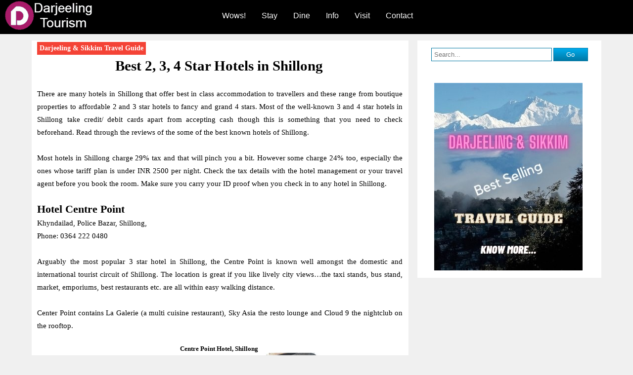

--- FILE ---
content_type: text/html
request_url: https://www.darjeeling-tourism.com/darj_0001e3.htm
body_size: 15189
content:
<!DOCTYPE html PUBLIC "-//W3C//DTD HTML 4.01 Transitional//EN"><html><head><meta http-equiv="Content-Type" content="text/html; charset=iso-8859-1"/>
<script>var __ezHttpConsent={setByCat:function(src,tagType,attributes,category,force,customSetScriptFn=null){var setScript=function(){if(force||window.ezTcfConsent[category]){if(typeof customSetScriptFn==='function'){customSetScriptFn();}else{var scriptElement=document.createElement(tagType);scriptElement.src=src;attributes.forEach(function(attr){for(var key in attr){if(attr.hasOwnProperty(key)){scriptElement.setAttribute(key,attr[key]);}}});var firstScript=document.getElementsByTagName(tagType)[0];firstScript.parentNode.insertBefore(scriptElement,firstScript);}}};if(force||(window.ezTcfConsent&&window.ezTcfConsent.loaded)){setScript();}else if(typeof getEzConsentData==="function"){getEzConsentData().then(function(ezTcfConsent){if(ezTcfConsent&&ezTcfConsent.loaded){setScript();}else{console.error("cannot get ez consent data");force=true;setScript();}});}else{force=true;setScript();console.error("getEzConsentData is not a function");}},};</script>
<script>var ezTcfConsent=window.ezTcfConsent?window.ezTcfConsent:{loaded:false,store_info:false,develop_and_improve_services:false,measure_ad_performance:false,measure_content_performance:false,select_basic_ads:false,create_ad_profile:false,select_personalized_ads:false,create_content_profile:false,select_personalized_content:false,understand_audiences:false,use_limited_data_to_select_content:false,};function getEzConsentData(){return new Promise(function(resolve){document.addEventListener("ezConsentEvent",function(event){var ezTcfConsent=event.detail.ezTcfConsent;resolve(ezTcfConsent);});});}</script>
<script>if(typeof _setEzCookies!=='function'){function _setEzCookies(ezConsentData){var cookies=window.ezCookieQueue;for(var i=0;i<cookies.length;i++){var cookie=cookies[i];if(ezConsentData&&ezConsentData.loaded&&ezConsentData[cookie.tcfCategory]){document.cookie=cookie.name+"="+cookie.value;}}}}
window.ezCookieQueue=window.ezCookieQueue||[];if(typeof addEzCookies!=='function'){function addEzCookies(arr){window.ezCookieQueue=[...window.ezCookieQueue,...arr];}}
addEzCookies([{name:"ezoab_137192",value:"mod1-c; Path=/; Domain=darjeeling-tourism.com; Max-Age=7200",tcfCategory:"store_info",isEzoic:"true",},{name:"ezosuibasgeneris-1",value:"51c166d7-4e56-4e56-64fd-0ed1a32d6014; Path=/; Domain=darjeeling-tourism.com; Expires=Thu, 21 Jan 2027 12:50:32 UTC; Secure; SameSite=None",tcfCategory:"understand_audiences",isEzoic:"true",}]);if(window.ezTcfConsent&&window.ezTcfConsent.loaded){_setEzCookies(window.ezTcfConsent);}else if(typeof getEzConsentData==="function"){getEzConsentData().then(function(ezTcfConsent){if(ezTcfConsent&&ezTcfConsent.loaded){_setEzCookies(window.ezTcfConsent);}else{console.error("cannot get ez consent data");_setEzCookies(window.ezTcfConsent);}});}else{console.error("getEzConsentData is not a function");_setEzCookies(window.ezTcfConsent);}</script><script type="text/javascript" data-ezscrex='false' data-cfasync='false'>window._ezaq = Object.assign({"edge_cache_status":12,"edge_response_time":75,"url":"https://www.darjeeling-tourism.com/darj_0001e3.htm"}, typeof window._ezaq !== "undefined" ? window._ezaq : {});</script><script type="text/javascript" data-ezscrex='false' data-cfasync='false'>window._ezaq = Object.assign({"ab_test_id":"mod1-c"}, typeof window._ezaq !== "undefined" ? window._ezaq : {});window.__ez=window.__ez||{};window.__ez.tf={};</script><script type="text/javascript" data-ezscrex='false' data-cfasync='false'>window.ezDisableAds = true;</script>
<script data-ezscrex='false' data-cfasync='false' data-pagespeed-no-defer>var __ez=__ez||{};__ez.stms=Date.now();__ez.evt={};__ez.script={};__ez.ck=__ez.ck||{};__ez.template={};__ez.template.isOrig=true;__ez.queue=__ez.queue||function(){var e=0,i=0,t=[],n=!1,o=[],r=[],s=!0,a=function(e,i,n,o,r,s,a){var l=arguments.length>7&&void 0!==arguments[7]?arguments[7]:window,d=this;this.name=e,this.funcName=i,this.parameters=null===n?null:w(n)?n:[n],this.isBlock=o,this.blockedBy=r,this.deleteWhenComplete=s,this.isError=!1,this.isComplete=!1,this.isInitialized=!1,this.proceedIfError=a,this.fWindow=l,this.isTimeDelay=!1,this.process=function(){f("... func = "+e),d.isInitialized=!0,d.isComplete=!0,f("... func.apply: "+e);var i=d.funcName.split("."),n=null,o=this.fWindow||window;i.length>3||(n=3===i.length?o[i[0]][i[1]][i[2]]:2===i.length?o[i[0]][i[1]]:o[d.funcName]),null!=n&&n.apply(null,this.parameters),!0===d.deleteWhenComplete&&delete t[e],!0===d.isBlock&&(f("----- F'D: "+d.name),m())}},l=function(e,i,t,n,o,r,s){var a=arguments.length>7&&void 0!==arguments[7]?arguments[7]:window,l=this;this.name=e,this.path=i,this.async=o,this.defer=r,this.isBlock=t,this.blockedBy=n,this.isInitialized=!1,this.isError=!1,this.isComplete=!1,this.proceedIfError=s,this.fWindow=a,this.isTimeDelay=!1,this.isPath=function(e){return"/"===e[0]&&"/"!==e[1]},this.getSrc=function(e){return void 0!==window.__ezScriptHost&&this.isPath(e)&&"banger.js"!==this.name?window.__ezScriptHost+e:e},this.process=function(){l.isInitialized=!0,f("... file = "+e);var i=this.fWindow?this.fWindow.document:document,t=i.createElement("script");t.src=this.getSrc(this.path),!0===o?t.async=!0:!0===r&&(t.defer=!0),t.onerror=function(){var e={url:window.location.href,name:l.name,path:l.path,user_agent:window.navigator.userAgent};"undefined"!=typeof _ezaq&&(e.pageview_id=_ezaq.page_view_id);var i=encodeURIComponent(JSON.stringify(e)),t=new XMLHttpRequest;t.open("GET","//g.ezoic.net/ezqlog?d="+i,!0),t.send(),f("----- ERR'D: "+l.name),l.isError=!0,!0===l.isBlock&&m()},t.onreadystatechange=t.onload=function(){var e=t.readyState;f("----- F'D: "+l.name),e&&!/loaded|complete/.test(e)||(l.isComplete=!0,!0===l.isBlock&&m())},i.getElementsByTagName("head")[0].appendChild(t)}},d=function(e,i){this.name=e,this.path="",this.async=!1,this.defer=!1,this.isBlock=!1,this.blockedBy=[],this.isInitialized=!0,this.isError=!1,this.isComplete=i,this.proceedIfError=!1,this.isTimeDelay=!1,this.process=function(){}};function c(e,i,n,s,a,d,c,u,f){var m=new l(e,i,n,s,a,d,c,f);!0===u?o[e]=m:r[e]=m,t[e]=m,h(m)}function h(e){!0!==u(e)&&0!=s&&e.process()}function u(e){if(!0===e.isTimeDelay&&!1===n)return f(e.name+" blocked = TIME DELAY!"),!0;if(w(e.blockedBy))for(var i=0;i<e.blockedBy.length;i++){var o=e.blockedBy[i];if(!1===t.hasOwnProperty(o))return f(e.name+" blocked = "+o),!0;if(!0===e.proceedIfError&&!0===t[o].isError)return!1;if(!1===t[o].isComplete)return f(e.name+" blocked = "+o),!0}return!1}function f(e){var i=window.location.href,t=new RegExp("[?&]ezq=([^&#]*)","i").exec(i);"1"===(t?t[1]:null)&&console.debug(e)}function m(){++e>200||(f("let's go"),p(o),p(r))}function p(e){for(var i in e)if(!1!==e.hasOwnProperty(i)){var t=e[i];!0===t.isComplete||u(t)||!0===t.isInitialized||!0===t.isError?!0===t.isError?f(t.name+": error"):!0===t.isComplete?f(t.name+": complete already"):!0===t.isInitialized&&f(t.name+": initialized already"):t.process()}}function w(e){return"[object Array]"==Object.prototype.toString.call(e)}return window.addEventListener("load",(function(){setTimeout((function(){n=!0,f("TDELAY -----"),m()}),5e3)}),!1),{addFile:c,addFileOnce:function(e,i,n,o,r,s,a,l,d){t[e]||c(e,i,n,o,r,s,a,l,d)},addDelayFile:function(e,i){var n=new l(e,i,!1,[],!1,!1,!0);n.isTimeDelay=!0,f(e+" ...  FILE! TDELAY"),r[e]=n,t[e]=n,h(n)},addFunc:function(e,n,s,l,d,c,u,f,m,p){!0===c&&(e=e+"_"+i++);var w=new a(e,n,s,l,d,u,f,p);!0===m?o[e]=w:r[e]=w,t[e]=w,h(w)},addDelayFunc:function(e,i,n){var o=new a(e,i,n,!1,[],!0,!0);o.isTimeDelay=!0,f(e+" ...  FUNCTION! TDELAY"),r[e]=o,t[e]=o,h(o)},items:t,processAll:m,setallowLoad:function(e){s=e},markLoaded:function(e){if(e&&0!==e.length){if(e in t){var i=t[e];!0===i.isComplete?f(i.name+" "+e+": error loaded duplicate"):(i.isComplete=!0,i.isInitialized=!0)}else t[e]=new d(e,!0);f("markLoaded dummyfile: "+t[e].name)}},logWhatsBlocked:function(){for(var e in t)!1!==t.hasOwnProperty(e)&&u(t[e])}}}();__ez.evt.add=function(e,t,n){e.addEventListener?e.addEventListener(t,n,!1):e.attachEvent?e.attachEvent("on"+t,n):e["on"+t]=n()},__ez.evt.remove=function(e,t,n){e.removeEventListener?e.removeEventListener(t,n,!1):e.detachEvent?e.detachEvent("on"+t,n):delete e["on"+t]};__ez.script.add=function(e){var t=document.createElement("script");t.src=e,t.async=!0,t.type="text/javascript",document.getElementsByTagName("head")[0].appendChild(t)};__ez.dot=__ez.dot||{};__ez.queue.addFileOnce('/detroitchicago/boise.js', '/detroitchicago/boise.js?gcb=195-4&cb=5', true, [], true, false, true, false);__ez.queue.addFileOnce('/parsonsmaize/abilene.js', '/parsonsmaize/abilene.js?gcb=195-4&cb=e80eca0cdb', true, [], true, false, true, false);__ez.queue.addFileOnce('/parsonsmaize/mulvane.js', '/parsonsmaize/mulvane.js?gcb=195-4&cb=e75e48eec0', true, ['/parsonsmaize/abilene.js'], true, false, true, false);__ez.queue.addFileOnce('/detroitchicago/birmingham.js', '/detroitchicago/birmingham.js?gcb=195-4&cb=539c47377c', true, ['/parsonsmaize/abilene.js'], true, false, true, false);</script>
<script type="text/javascript">var _ez_send_requests_through_ezoic = true;</script>
<script data-ezscrex="false" type="text/javascript" data-cfasync="false">window._ezaq = Object.assign({"ad_cache_level":0,"adpicker_placement_cnt":0,"ai_placeholder_cache_level":0,"ai_placeholder_placement_cnt":-1,"author":"Raj Bhattacharya","domain":"darjeeling-tourism.com","domain_id":137192,"ezcache_level":1,"ezcache_skip_code":0,"has_bad_image":0,"has_bad_words":0,"is_sitespeed":0,"lt_cache_level":0,"response_size":42270,"response_size_orig":36420,"response_time_orig":62,"template_id":5,"url":"https://www.darjeeling-tourism.com/darj_0001e3.htm","word_count":0,"worst_bad_word_level":0}, typeof window._ezaq !== "undefined" ? window._ezaq : {});__ez.queue.markLoaded('ezaqBaseReady');</script>
<script type='text/javascript' data-ezscrex='false' data-cfasync='false'>
window.ezAnalyticsStatic = true;
window._ez_send_requests_through_ezoic = true;
function analyticsAddScript(script) {
	var ezDynamic = document.createElement('script');
	ezDynamic.type = 'text/javascript';
	ezDynamic.innerHTML = script;
	document.head.appendChild(ezDynamic);
}
function getCookiesWithPrefix() {
    var allCookies = document.cookie.split(';');
    var cookiesWithPrefix = {};

    for (var i = 0; i < allCookies.length; i++) {
        var cookie = allCookies[i].trim();

        for (var j = 0; j < arguments.length; j++) {
            var prefix = arguments[j];
            if (cookie.indexOf(prefix) === 0) {
                var cookieParts = cookie.split('=');
                var cookieName = cookieParts[0];
                var cookieValue = cookieParts.slice(1).join('=');
                cookiesWithPrefix[cookieName] = decodeURIComponent(cookieValue);
                break; // Once matched, no need to check other prefixes
            }
        }
    }

    return cookiesWithPrefix;
}
function productAnalytics() {
	var d = {"pr":[6],"omd5":"b9b192d42653f4f4fac6cc9105ef40bb","nar":"risk score"};
	d.u = _ezaq.url;
	d.p = _ezaq.page_view_id;
	d.v = _ezaq.visit_uuid;
	d.ab = _ezaq.ab_test_id;
	d.e = JSON.stringify(_ezaq);
	d.ref = document.referrer;
	d.c = getCookiesWithPrefix('active_template', 'ez', 'lp_');
	if(typeof ez_utmParams !== 'undefined') {
		d.utm = ez_utmParams;
	}

	var dataText = JSON.stringify(d);
	var xhr = new XMLHttpRequest();
	xhr.open('POST','//g.ezoic.net/ezais/analytics?cb=1', true);
	xhr.onload = function () {
		if (xhr.status!=200) {
            return;
		}

        if(document.readyState !== 'loading') {
            analyticsAddScript(xhr.response);
            return;
        }

        var eventFunc = function() {
            if(document.readyState === 'loading') {
                return;
            }
            document.removeEventListener('readystatechange', eventFunc, false);
            analyticsAddScript(xhr.response);
        };

        document.addEventListener('readystatechange', eventFunc, false);
	};
	xhr.setRequestHeader('Content-Type','text/plain');
	xhr.send(dataText);
}
__ez.queue.addFunc("productAnalytics", "productAnalytics", null, true, ['ezaqBaseReady'], false, false, false, true);
</script><base href="https://www.darjeeling-tourism.com/darj_0001e3.htm"/>
<title>Best 2, 3, 4 Star Hotels in Shillong
</title>

<link rel="canonical" href="https://www.darjeeling-tourism.com/darj_0001e3.htm"/>

<meta name="DESCRIPTION" content="Reviews of top mid range and upscale hotels in Shillong."/>

<link rel="shortcut icon" href="favicon.ico"/>

<meta name="viewport" content="width=device-width, initial-scale=1"/><meta name="title" content="Best 2, 3, 4 Star Hotels in Shillong"/>

<!-- pagiPer="483;C:\DARJEELING\Darjeeling_Tourism.aeh" -->
<!-- ver2011.26.276.328 -->
<meta name="author" content="Raj Bhattacharya"/>
<meta name="generator" content="http://visualvision.com 1SITE"/>
<link href="darj_style.css" rel="stylesheet" type="text/css"/>
<base target="_top"/>
<script type='text/javascript'>
var ezoTemplate = 'orig_site';
var ezouid = '1';
var ezoFormfactor = '1';
</script><script data-ezscrex="false" type='text/javascript'>
var soc_app_id = '0';
var did = 137192;
var ezdomain = 'darjeeling-tourism.com';
var ezoicSearchable = 1;
</script></head>
<body w3c="http://visualvision.com/w3c-validation.htm" marginheight="0" marginwidth="0" topmargin="0" leftmargin="0" rightmargin="0" bottommargin="0" text="#000000" link="#0000FF" vlink="#FF0000" bgcolor="#FFFFFF">
<base target="_top"/>
<div class="s0">
<div class="s0">
<!-- show header: Logo plus Menu -->
<div class="section_header group">
      <div class="col span_4_of_strip">
          <div class="col span_1_of_strip">
               <div align="justify" class="s4" style="margin-left: 2mm;">
<a class="s4" href="https://www.darjeeling-tourism.com/"><img src="darj_i0004b8.gif" border="0" align="middle" alt="Darjeeling Tourism Logo" width="180" height="63" title="Home Page"/></a>&#160;</div>
<div align="justify" class="s4">
&#160;</div>

          </div>
          <div class="col span_3_of_strip"><p></p>
               <div align="justify" class="s4">
<style>
  #nav_bar {
  position: relative;
  z-index : 999999;
  }
</style>

<div id="nav_bar">
<div class="dropdown">
  <button class="dropbtn">Wows!</button>
  <div class="dropdown-content">
    <a href="darj_00000e.htm">Tourist Sites</a>
    <a href="darj_00000f.htm">Local Darj Tours</a>
    <a href="darj_000089.htm">Toy Train Ride</a>
    <a href="darj_000012.htm">Shopping in Darj</a>
    <a href="darj_00006e.htm">Trekking</a>
    <a href="darj_0000f0.htm">Activities in Darj</a>
    <a href="darj_0000b6.htm">Nightlife in Darj</a>
  </div>
</div>

<div class="dropdown">
  <button class="dropbtn">Stay</button>
  <div class="dropdown-content">
    <a href="darj_000006.htm">Budget Hotels</a>
    <a href="darj_000009.htm">2 Star Hotels</a>
    <a href="darj_000008.htm">3-5 Star Hotels</a>
    <a href="darj_000091.htm">Offbeat Stays</a>
    <a href="darj_0000e1.htm">Home Stays</a>
    <a href="darj_00008b.htm">Tea Garden Stay</a>
    <a href="darj_00000a.htm">A Hotels Guide</a>
  </div>
</div>

<div class="dropdown-vanish">
  <button class="dropbtn">Dine</button>
  <div class="dropdown-content">
    <a href="darj_00000b.htm">Eating Cheap</a>
    <a href="darj_00000c.htm">Best Restaurants</a>
    <a href="darj_0000ea.htm">Local Food</a>
    <a href="darj_0000b6.htm">Bars &amp; Pubs</a>
    <a href="darj_00000d.htm">Restaurant Guide</a>
  </div>
</div>

<div class="dropdown">
  <button class="dropbtn">Info</button>
  <div class="dropdown-content">
    <a href="darj_000010.htm">Reach Darjeeling</a>
    <a href="darj_00008d.htm">Getting Around</a>
    <a href="darj_000011.htm">Darjeeling Map</a>
    <a href="darj_000119.htm">Road Routes</a>
    <a href="darj_00000c.htm">Wine &amp; Dine</a>
    <a href="darj_0000b7.htm">Weather</a>
    <a href="darj_0000e3.htm">Itineraries</a>
    <a href="darj_0000bb.htm">Darjeeling Tea</a>
    <a href="darj_0000ba.htm">Toy Train Saga</a>
    <a href="darj_0000fd.htm">About Darjeeling</a>
  </div>
</div>

<div class="dropdown">
  <button class="dropbtn">Visit</button>
  <div class="dropdown-content">
    <a href="darj_0000ff.htm">Sikkim</a>
    <a href="darj_000127.htm">Kalimpong</a>
    <a href="darj_000169.htm">Mirik</a>
    <a href="darj_00013f.htm">Kurseong</a>
    <a href="darj_000204.htm">Dooars</a>
    <a href="darj_0001d8.htm">Shillong</a>
    <a href="darj_0001a7.htm">Bhutan</a>
  </div>
</div>

<div class="dropdown">
  <button class="dropbtn">Contact</button>
  <div class="dropdown-contentlast">
    <a href="darj_000098.htm">Send Message</a>
    <a href="darj_000007.htm">Write Review</a>
    <a href="darj_0000ca.htm">Visit Forum</a>
    <a href="darj_000099.htm">About Author</a>
  </div>
</div>
</div>&#160;</div>

          </div>
      </div>
</div>

<!-- Close CMS generated divs -->
</div></div>

<!-- Set up content area -->
<div class="section_body group">
     <div class="col span_3_of_4">

<!-- Open divs to match CMS generated closing divs, use class to control line gaps before content starts -->
<div class="s6"><div class="s4"><br/><br/><br/>

<!-- Travelpayouts Script -->
<script data-noptimize="1" data-cfasync="false" data-wpfc-render="false">
  (function () {
      var script = document.createElement("script");
      script.async = 1;
      script.src = 'https://tpembars.com/NDU4MDEy.js?t=458012';
      document.head.appendChild(script);
  })();
</script><a id="whatsnew" href="https://www.darjeeling-tourism.com/darj_00019a.htm"><b>Darjeeling &amp; Sikkim Travel Guide</b></a><a class="s0" href="darj_0000a8.htm"><img src="darj_i000984.jpg" border="0" align="middle" width="107" height="27" id="img_search"/></a>&#160;</div>
<div class="s0">
&#160;</div>
&#160;</div>
<div align="center" class="s2" style="text-align: center;">
<h1>Best 2, 3, 4 Star Hotels in Shillong</h1>&#160;</div>
<div align="center" class="s2" style="text-align: center;">
&#160;</div>
<div align="justify" class="s2">
There are many hotels in Shillong that offer best in class accommodation to travellers and these range from boutique properties to affordable 2 and 3 star hotels to fancy and grand 4 stars. Most of the well-known 3 and 4 star hotels in Shillong take credit/ debit cards apart from accepting cash though this is something that you need to check beforehand. Read through the reviews of the some of the best known hotels of Shillong.&#160;</div>
<div align="justify" class="s2">
&#160;</div>
<div align="justify" class="s2">
Most hotels in Shillong charge 29% tax and that will pinch you a bit. However some charge 24% too, especially the ones whose tariff plan is under INR 2500 per night. Check the tax details with the hotel management or your travel agent before you book the room. Make sure you carry your ID proof when you check in to any hotel in Shillong.&#160;</div>
<div align="justify" class="s2">
&#160;</div>
<div align="justify" class="s2">
<h2>Hotel Centre Point </h2>&#160;</div>
<div align="justify" class="s2">
Khyndailad, Police Bazar, Shillong, &#160;</div>
<div align="justify" class="s2">
Phone: 0364 222 0480&#160;</div>
<div align="justify" class="s2">
&#160;</div>
<div align="justify" class="s2">
Arguably the most popular 3 star hotel in Shillong, the Centre Point is known well amongst the domestic and international tourist circuit of Shillong. The location is great if you like lively city views…the taxi stands, bus stand, market, emporiums, best restaurants etc. are all within easy walking distance.&#160;</div>
<div align="justify" class="s2">
&#160;</div>
<div align="justify" class="s2">
Center Point contains La Galerie (a multi cuisine restaurant), Sky Asia the resto lounge and Cloud 9 the nightclub on the rooftop.&#160;</div>
<div align="justify" class="s2">
&#160;</div>
<div align="center" class="s7">
<b>Centre Point Hotel, Shillong&#160;</b></div>
<div align="center" class="s7">
<img src="darj_i00064f.jpg" border="0" align="middle" width="430" height="323"/>&#160;</div>
<div align="justify" class="s2">
&#160;</div>
<div align="justify" class="s2">
If you are not a disco addict, avoid staying on the 3rd and 4th floors…the Cloud 9 is very popular and thumping music comes in to these floors till well past midnight. The breakfast is complimentary with a nice spread. Food is in general good and there are multiple cuisine options though the prices seem a little steep. The room décor and facilities are very nice and warm bamboo toned furnishings along with the lovely views from each room make this is a good accommodation option.&#160;</div>
<div align="justify" class="s2">
 &#160;</div>
<div align="center" class="s7">
<b>Room in Center Point&#160;</b></div>
<div align="center" class="s7">
<img src="darj_i00064b.jpeg" border="0" align="middle" width="430" height="287"/>&#160;</div>
<div align="center" class="s7">
<font style="font-size:9pt;">Photo: Center Point Hotel website&#160;</font></div>
<div align="justify" class="s2">
&#160;</div>
<div align="justify" class="s2">
Service is prompt and mostly efficient. There are 31 rooms divided into two wings in Center Point. There are two wings in the hotel; Classic Wing and Club Wing and each have three categories of rooms; Deluxe, Executive and Special.&#160;</div>
<div align="justify" class="s2">
&#160;</div>
<div align="justify" class="s2">
The classic deluxe tariff is 5000 INR per night while classic executive is 5500 INR per night and the classic special is 9000 INR per night. The club deluxe tariff is 5700 INR per night while club executive is 6200 INR per night and the club special is 10,000 INR per night;&#160;</div>
<div align="justify" class="s2">
&#160;</div>
<div align="justify" class="s2">
<h2>Ri Kynjai</h2>&#160;</div>
<div align="justify" class="s2">
U.C.C Road Ri Bhoi | Uminiuh Khawn (Umiam, Ri Bhoi District, Barapani), Shillong&#160;</div>
<div align="justify" class="s2">
Phone: 098624 20300&#160;</div>
<div align="justify" class="s2">
&#160;</div>
<div align="justify" class="s2">
Serenity by the Lake as the Ri Kynjai is better known as, is targeted towards travellers who are looking for retreat style ethnic accommodation. There are stylishly rural cottages supported on wooden stilts, ethnic Khasi spa and a spread of local delicacies.&#160;</div>
<div align="justify" class="s2">
&#160;</div>
<div align="justify" class="s2">
The cottages in the 45 acre property have upturned boat roofs that are good for withstanding the heavy rainfall that this area sees. The drive to the resort is quite scenic... majestic pine woods, green paddy fields, tea gardens and vegetable plantations will greet you.&#160;</div>
<div align="justify" class="s2">
 &#160;</div>
<div align="center" class="s7">
Ri Kynjai Cottage&#160;</div>
<div align="center" class="s7">
<img src="darj_i00064c.jpeg" border="0" align="middle" width="430" height="287"/>&#160;</div>
<div align="center" class="s7">
<font style="font-size:9pt;">Photo: Ri Kynjai Official Website&#160;</font></div>
<div align="justify" class="s2">
&#160;</div>
<div align="justify" class="s2">
The rooms are unusually beautiful with framed ceilings, red pine wood walls and fireplace. There is a loft, separate living and sleeping space and a balcony. There is a well-known restaurant Sao Aiom that serves Continental and Indian cuisines inside the property. The In House Spa offers interesting Khasi element infused spa treatments.&#160;</div>
<div align="justify" class="s2">
&#160;</div>
<div align="justify" class="s2">
The supreme rooms are priced at 8,500 INR per night while superior rooms are priced at 9500 INR while the exquisite cottages are priced at 13,500 INR per night.&#160;</div>
<div align="justify" class="s2">
&#160;</div>
<div align="justify" class="s2">
Its 40 minutes away from Shillong and overlooking Umiam Lake. Consider staying here if you are genuinely interested in an indigenous boutique experience and are prepared to forego some modern amenities.&#160;</div>
<div align="justify" class="s2">
&#160;</div>
<div align="justify" class="s2">
<h2>Royal Heritage-Tripura Castle</h2>&#160;</div>
<div align="justify" class="s2">
Tripura Castle Road | Cleve Colony, Shillong&#160;</div>
<div align="justify" class="s2">
Phone: 0364 250 1111&#160;</div>
<div align="justify" class="s2">
&#160;</div>
<div align="justify" class="s2">
The Royal Heritage Tripura Castle is situated in the comfortable enclosure of the Cleve Colony. The current scion of the Royal Tripura Manekya dynasty bloodline stays in the main castle and the annexure building has been remodeled into several rooms that are open to travelers who want to experience the royal way of life.&#160;</div>
<div align="justify" class="s2">
&#160;</div>
<div align="justify" class="s2">
Facilities include adequate car parking, dedicated room service and valet service, a 30 seater rather regal conference hall (looks more apt for a wedding or a social function) and the grand Manekya Hall.&#160;</div>
<div align="justify" class="s2">
&#160;</div>
<div align="justify" class="s2">
Café Shillong Heritage... one of Shillong’s premier boutique cafes is also a part of the hotel. The Rice Court is the in-house gourmet restaurant that offers Chinese and Khasi food.&#160;</div>
<div align="justify" class="s2">
&#160;</div>
<div align="justify" class="s2">
Four kinds of rooms are available in the Heritage Tripura Castle; Deluxe, Supreme, Superior and the exclusive Maharajah suite.&#160;</div>
<div align="justify" class="s2">
&#160;</div>
<div align="justify" class="s2">
The rates are 5000 INR for Deluxe double occupancy, 6500 INR for Supreme Double occupancy, 8000 INR for Superior Double occupancy and 10,000 INR for the lavish Maharajah suite.&#160;</div>
<div align="justify" class="s2">
&#160;</div>
<div align="justify" class="s2">
<h2>Pinewood Hotel</h2>&#160;</div>
<div align="justify" class="s2">
Rita Road | European Ward,&#160;</div>
<div align="justify" class="s2">
Phone: 0364 222 3116&#160;</div>
<div align="justify" class="s2">
&#160;</div>
<div align="justify" class="s2">
The Pinewood Hotel is an undertaking of the MTDC (Meghalaya Tourism Department) and it extends over more than 8 acres of landscaped land. The Hotel is about 2 km away from the City Bus Depot.&#160;</div>
<div align="justify" class="s2">
&#160;</div>
<div align="justify" class="s2">
There is 1 presidential cottage with ultra luxury facilities (tariff 10,000 INR per night), 9 pretty impressive presidential rooms (8400 INR per night), and 5 deluxe rooms (7600 INR per night) along with 25 executive rooms (3100 INR to 5800 INR per night).&#160;</div>
<div align="justify" class="s2">
&#160;</div>
<div align="justify" class="s2">
Almost all rooms are fully panelled with Burma Teak Wood, plush carpets and an actual fireplace. Common facilities include Colour TV, attached baths with plentiful supply of cold and hot water, telephone, salon, doctor on call and round the clock room service.&#160;</div>
<div align="justify" class="s2">
&#160;</div>
<div align="justify" class="s2">
The Pinewood Hotel offers a 2400 sq. feet Banquet Hall which opens to a maintained green lawn and a 30 seater Board room too. Apart from this, there is an in house cyber café, gym and Billiards room.&#160;</div>
<div align="justify" class="s2">
&#160;</div>
<div align="justify" class="s2">
The in house restaurant serves a mix of Chinese, Indian and continental food. There is a well-appointed Coffee shop and a good bar lounge “Cellar” that has a decent selection of liquors and international alcohol brands.&#160;</div>
<div align="justify" class="s2">
&#160;</div>
<div align="justify" class="s2">
The Raj Bhavan and Wards Lake are nearby so one can easily enjoy walks to these places. The service, cuisine and living ambience have an old world British Charm that’s appealing. If the idea of staying in a hotel that’s more than a 100 year old appeals to you, go for it... though the service is a bit slow.&#160;</div>
<div align="justify" class="s2">
<div align="center" class="s6" style="text-align: center;">
&#160;</div>
&#160;</div>
<div align="justify" class="s2">
<h2>Hotel Alpine Continental </h2>&#160;</div>
<div align="justify" class="s2">
Thana Road, Police Bazar&#160;</div>
<div align="justify" class="s2">
Phone: 0364 222 0991&#160;</div>
<div align="justify" class="s2">
&#160;</div>
<div align="justify" class="s2">
The location is quite good if one wants to stay in the heart of the city... the actual property is on an uphill road and quite close to Police Bazaar area... It&#39;s best located with Google Maps.&#160;</div>
<div align="justify" class="s2">
&#160;</div>
<div align="justify" class="s2">
There is ample parking space. The hotel offers free Wi Fi but there is some problem with the routers at times. The rooms are quite spacious and the amenities are good... staff working in the reception are quite helpful. The amenities are similar to any standard 3 star hotel in a metro city.&#160;</div>
<div align="justify" class="s2">
&#160;</div>
<div align="justify" class="s2">
Most rooms have been refurnished and repainted recently so you will probably like them... washrooms look nice too. The lounge, reception and elevator area are not quite impressive and conveys a mixed impression. The hotel accepts cards which is an advantage.&#160;</div>
<div align="justify" class="s2">
&#160;</div>
<div align="justify" class="s2">
Food served is just about okay (shillongs best restaurants are just a walk away) though the breakfast buffet spread is good.&#160;</div>
<div align="justify" class="s2">
&#160;</div>
<div align="justify" class="s2">
There are 4 kinds of rooms; standard rooms (don’t have view and tariff is 4400 INR per night), Executive Rooms (5100 INR per night), Boutique Room (5700 INR per night) and Executive Suites that are 6400 INR per night. Prices exclusive of taxes and according to Continental Plan.&#160;</div>
<div align="justify" class="s2">
&#160;</div>
<div align="justify" class="s2">
<h2>Hotel Polo Towers</h2>&#160;</div>
<div align="justify" class="s2">
Polo Grounds, Shillong, Phone:  0364 222 2341&#160;</div>
<div align="justify" class="s2">
&#160;</div>
<div align="justify" class="s2">
The Polo Towers Hotel is a part of a large hotel Chain that also operates luxury resorts in Cherapunjee, Tura etc. this is a largish hotel with modern amenities that’s meant for the traveler who prefers standardized touristy accommodation.&#160;</div>
<div align="justify" class="s2">
&#160;</div>
<div align="justify" class="s2">
Some of the rooms offer a good view of the Seven Sister Falls which is incidentally quite near the hotel. Some rooms face the road and are quite noisy…it’s a good idea to check the room prior to booking. The parking area is quite small and can only accommodate only 5 cars at a time. Quality of housekeeping and food served are both decent.&#160;</div>
<div align="justify" class="s2">
&#160;</div>
<div align="justify" class="s2">
There are 52 rooms and all have free Wi Fi connectivity, good furnishings, mini bar, coffee and tea maker. Washrooms have special facilities for the differently abled and that’s a nice touch.&#160;</div>
<div align="justify" class="s2">
&#160;</div>
<div align="justify" class="s2">
There are three small in in house restaurants in Hotel Polo Towers; Ginger (multi cuisine restaurant that’s well known for sizzlers and fish preparations), Sky Grill (open air barbeque style eatery built in an Al Fresco style) and Milano (Italian style restaurant). Additionally there is a Cupcake Factory that’s useful as a midnight (or mid-day) sweet snack craving can be satiated.&#160;</div>
<div align="justify" class="s2">
&#160;</div>
<div align="justify" class="s2">
There are 4 kinds of rooms in Polo Towers Hotel; Deluxe (INR 3395 per night), Premier Room (INR 4960 per night), Boutique (INR 5850 per night) and Suite Room (INR 7550 per night).&#160;</div>
<div align="justify" class="s2">
&#160;</div>
<div align="justify" class="s2">
<h2>The Eee Cee Hotel </h2>&#160;</div>
<div align="justify" class="s2">
Khyndailad, Jail Road, Police Bazar&#160;</div>
<div align="justify" class="s2">
Phone: +91 364 2500188 | +91 364 2500258&#160;</div>
<div align="justify" class="s2">
&#160;</div>
<div align="justify" class="s2">
The location is Police Bazaar so that’s a good thing if you want all city amenities within walking distance. The rooms are not fancy but decent enough with wooden floors and clean. The service is quite slow and the in house restaurant food is average (you can order in food from the multiple restaurants nearby).&#160;</div>
<div align="justify" class="s2">
&#160;</div>
<div align="justify" class="s2">
The Eee Cee Hotel is certainly one of the most unusually named hotels in the area and the bakery with the same name is already well known in the tourist circuit. There are 5 kinds of rooms in the Eee Cee Hotel; Standard (tariff INR 2000 per night), Standard Triple Bedded (tariff 2400 INR per night), Deluxe (tariff 2500 INR per night), Executive (tariff 3000 INR per night) and Superior Executive (tariff 4000 INR per night). Complimentary breakfast is included in all room tariffs.&#160;</div>
<div align="justify" class="s2">
&#160;</div>
<div align="justify" class="s2">
<h2>Orchid Lake Resort</h2>&#160;</div>
<div align="justify" class="s2">
Umiam, Ri Bhoi District, Barapani&#160;</div>
<div align="justify" class="s2">
Phone: 0364 257 0258 &#160;</div>
<div align="justify" class="s2">
&#160;</div>
<div align="justify" class="s2">
For Booking Contact the Following Address&#160;</div>
<div align="justify" class="s2">
WZ 73 B1 Janakpuri, &#160;</div>
<div align="justify" class="s2">
Near Janakpuri East Metro Station&#160;</div>
<div align="justify" class="s2">
New Delhi-110058, India&#160;</div>
<div align="justify" class="s2">
Phone: 91 11 65660202, +91 7428822220&#160;</div>
<div align="justify" class="s2">
&#160;</div>
<div align="justify" class="s2">
If you wish to stay at a scenic location then the Orchid Lake Resort overlooking the Umiam Lake is a great choice. The rooms are large, spacious though some of them need refurbishing. The resort is 13 km away from the Elephant Falls in the Barapani district and just 3 km away from the Nonglait Park. &#160;</div>
<div align="justify" class="s2">
&#160;</div>
<div align="justify" class="s2">
This hotel is also run by the MTDC and is nestled inside the Umiam Water Sports Complex on the banks of the Umiam. There are water sports facilities like skiing, kayaking and boating which guests can avail. The restaurant and bar inside is just about average and the hotel service is also slow.&#160;</div>
<div align="justify" class="s2">
&#160;</div>
<div align="justify" class="s2">
There are 27 rooms in total and these are distributed across 2 floors. Facilities like bottled drinking water, decent furniture, all time hot water facility, round the clock room service etc are provided. The tariff starts from 1200 INR. If you are a nature lover and can compromise on other modern amenities then this is a good choice.&#160;</div>
<div align="justify" class="s2">
<div align="center" class="s6" style="text-align: center;">
&#160;</div>
&#160;</div>
<div align="justify" class="s2">
<h2>Hotel Poinisuk</h2>&#160;</div>
<div align="justify" class="s2">
Laitumkhrah Point, Upland Road, New Colony, Shillong, &#160;</div>
<div align="justify" class="s2">
Phone: 0364 710 0030&#160;</div>
<div align="justify" class="s2">
&#160;</div>
<div align="justify" class="s2">
Hotel Poinisuk is good location wise as the markets, famous restaurants and transportation hubs are all nearby. There is an In House Bar called Klong while the In House restaurant is called Dopwal( on offer are Pan Asian, European, Chinese and local cuisine like Khasi Chicken and Doi neilong chicken). The restaurant and bar both offer nice views…try out the Meghalaya special Mahou and Kattenberg beers …you might like these.&#160;</div>
<div align="justify" class="s2">
&#160;</div>
<div align="justify" class="s2">
The hotel offers complimentary free WI Fi and breakfast is also complimentary. The parking space is ample that’s a big advantage.&#160;</div>
<div align="justify" class="s2">
&#160;</div>
<div align="justify" class="s2">
There are three basic categories of rooms; Executive, Deluxe and Premium. Executive room with double occupancy charges 4200 INR per night while the Deluxe room charges 5000 INR per right for double occupancy (this has mini bar, in room fridge and plusher amenities). The best rooms are the premium double occupancy rooms which are very large and have a separate writing area and safety locker along with other amenities…the charge is 7000 INR per night. The rooms are averagely maintained and you need to check the facilities thoroughly before booking. &#160;</div>
<div align="justify" class="s2">
&#160;</div>
<div align="justify" class="s2">
Apart from the premium rooms, the other variants are smallish and may disappoint you. If there is a power cut in the hotel…you will probably be irked at the noise their generator makes. Overall a decent option if you are not going to spend too much time in your room. The USP is definitely the rooftop restaurant and bar.&#160;</div>
<div align="justify" class="s2">
&#160;</div>
<div align="justify" class="s2">
<h2>The Boulevard Hotel </h2>&#160;</div>
<div align="justify" class="s2">
Thana Road, Police Bazar. Phone: 0364 222 9044&#160;</div>
<div align="justify" class="s2">
Category: Pure Vegetarian Hotel&#160;</div>
<div align="justify" class="s2">
&#160;</div>
<div align="justify" class="s2">
If you are a vegetarian and fastidious about your food, then staying at the Boulevard Hotel in Shillong is probably your best accommodation choice. The hotel serves only pure vegetarian fare and serves Jain cuisine on request too. &#160;</div>
<div align="justify" class="s2">
&#160;</div>
<div align="justify" class="s2">
However none of the rooms in the hotel have nice views and rooms with views are pretty common in Shillong. The hotel doesn’t have its own parking space and you have to park your vehicle in the nearby Municipal Parking Area that charges 10 INR per hour.&#160;</div>
<div align="justify" class="s2">
&#160;</div>
<div align="justify" class="s2">
The rooms are decent in size and the washrooms are neatly maintained. Service is of average quality and often slow but the manager is quite courteous and helpful. There is an Okay-ish conference hall and In house Banquet hall too. Amenities include Cable TV, 24 hours hot water supply, complimentary newspapers, car rental service, lockers etc.&#160;</div>
<div align="justify" class="s2">
&#160;</div>
<div align="justify" class="s2">
This is one of the few places in Shillong which serves authentic North Indian vegetarian food and there is a restaurant named Bistro on the top floor which has beautiful glass walls and offers good city views.&#160;</div>
<div align="justify" class="s2">
&#160;</div>
<div align="justify" class="s2">
The rooms are divided into three categories; deluxe, super deluxe and executive. The executive rooms charge 1790 INR, super deluxe rooms charge 1590 INR and deluxe rooms charge 1190 INR per night.&#160;</div>
<div align="justify" class="s2">
<div align="center" class="s6" style="text-align: center;">
&#160;</div>
&#160;</div>
<div align="justify" class="s2">
<h2>Hotel Broadway</h2>&#160;</div>
<div align="justify" class="s2">
G.S. Road (Police Bazaar area)&#160;</div>
<div align="justify" class="s2">
Phone: +36 42 224 553&#160;</div>
<div align="justify" class="s2">
&#160;</div>
<div align="justify" class="s2">
For booking inquires you need to contact:&#160;</div>
<div align="justify" class="s2">
GDS Hotels Pvt. Ltd. &#160;</div>
<div align="justify" class="s2">
WZ 73 B1 Janakpuri, &#160;</div>
<div align="justify" class="s2">
Near Janakpuri East Metro Station, New Delhi-110058&#160;</div>
<div align="justify" class="s2">
 &#160;</div>
<div align="justify" class="s2">
The Hotel Broadway is owned and managed by the Meghalaya Tourism Department .i.e. MGTDC. The booking especially bulk bookings are managed by the GDS hotels as mentioned above. The Hotel Broadway also features in the MGTDC GDS website where you can submit your inquires online...&#160;</div>
<div align="justify" class="s2">
&#160;</div>
<div align="justify" class="s2">
Food served in the hotel is mostly Chinese and the quality is mostly good. Bengali tourists seem to prefer this hotel a lot. Later I learnt that there is no in house restaurant and the food is brought in from a nearby Chinese Joint. However as the hotel is in a strategic location i.e. Police bazaar…you can hop in to any of the well-known restaurants nearby for your meals.&#160;</div>
<div align="justify" class="s2">
&#160;</div>
<div align="justify" class="s2">
The staff is courteous but they somehow lack the warmth that most hills people seem to exude naturally, the rooms are modest and so are the amenities. There is no lift so choose a room on the lower floors if you don’t want to face the stairs. There is no view from rooms whatsoever; in fact the hotel is sandwiched between two other buildings with very narrow space between them. Some front facing rooms have common balcony overlooking the crowded street and numerous shops below.&#160;</div>
<div align="justify" class="s2">
&#160;</div>
<div align="justify" class="s2">
There are 4 kinds of rooms in Hotel Broadway and they are Super Deluxe, Standard, Deluxe and semi deluxe rooms. The prices start upwards from 1000 INR per night and the hotel management is open to negotiations.&#160;</div>
<div align="justify" class="s2">
<div align="justify" class="s2">
&#160;</div>
<div align="center" class="s7">
<a class="s7" href="darj_00019a.htm"><img src="darj_i0004ef.jpg" border="0" align="middle" width="300" height="380"/></a>&#160;</div>
&#160;</div>
<div align="justify" class="s2">
<h2>Related Articles</h2>&#160;</div>
<div align="justify" class="s2">
&#160;</div>
<div align="justify" class="s2">
1) <a class="s2" href="darj_0001d8.htm">Shillong Tourism</a>&#160;</div>
<div align="justify" class="s2">
&#160;</div>
<div align="center" class="s7">
<table style="margin-left:auto;margin-right:auto" width="97%" border="0" cellpadding="0" cellspacing="0" bgcolor="#F0F0F0">
<tbody><tr>
<td width="100%" valign="top" bgcolor="#F0F0F0">
<div align="justify" class="s2">
<h2>Visitors&#39; Reviews/Comments</h2>&#160;</div>
<div align="justify" class="s2">
&#160;</div>
<div align="justify" class="s2">

</div>
</td></tr></tbody></table></div>
<div align="justify" class="s2">
&#160;</div>
<div align="center" class="s7">
<table style="margin-left:auto;margin-right:auto" width="32%" border="0" cellpadding="7" cellspacing="0" bgcolor="#F0F0F0">
<tbody><tr>
<td width="100%" valign="top" bgcolor="#F0F0F0">
<div align="justify" class="s2">
<b><a class="s2" href="darj_000007.htm">Write Your Review</a>
</b></div>
</td></tr></tbody></table></div>
<div align="justify" class="s2">
&#160;</div>
<div align="justify" class="s2">
&#160;</div>
<div class="s0">
<div class="s0">
<!-- Close CMS generated divs -->
</div></div></div>

<!-- Setup right menu/column -->
<div class="col span_1_of_4">
    <div align="center" class="s0" style="text-align: center;">
&#160;</div>
<div align="center" class="s7">
<style type="text/css">

        #tfnewsearch{
                float:center;
                padding:0px;
        }
        .tftextinput{
                margin: 0;
                padding: 5px 5px;
                font-family: Verdana,Arial,Helvetica,sans-serif;
                font-size:1em;
                border:1px solid #0076a3;
                width: 70%;
        }
        .tfbutton {
                margin: 0;
                padding: 5px 1px;
                font-family: Verdana,Arial,Helvetica,sans-serif;
                font-size:1em;
                outline: none;
                cursor: pointer;
                text-align: center;
                text-decoration: none;
                color: #ffffff;
                border: solid 1px #0076a3;
                background: #82A6BC;
                background: -webkit-gradient(linear, left top, left bottom, from(#00adee), to(#0078a5));
                background: -moz-linear-gradient(top,  #00adee,  #0078a5);
                width: 20%;
        }
        .tfbutton:hover {
                text-decoration: none;
                background: #007ead;
                background: -webkit-gradient(linear, left top, left bottom, from(#0095cc), to(#00678e));
                background: -moz-linear-gradient(top,  #0095cc,  #00678e);
        }
        /* Fixes submit button height problem in Firefox */
        .tfbutton::-moz-focus-inner {
          border: 0;
        }
        .tfclear{
                clear:both;
        }
</style>

<div>
       <form id="tfnewsearch" method="get" action="darj_0000a8.htm">
                <input type="text" placeholder="Search..." class="tftextinput" name="q"/>
                <input type="submit" value="Go" class="tfbutton"/>
       </form>
       <div class="tfclear"></div>
</div>&#160;</div>

</div>
<div class="col span_1_of_4 sticky-class">
    <div align="center" class="s0" style="text-align: center;">
&#160;</div>
<div align="center" class="s0" style="text-align: center;">
<a class="s0" href="darj_00019a.htm"><img src="darj_i0004ef.jpg" border="0" align="middle" width="300" height="380"/></a>&#160;</div>
<div align="center" class="s0" style="text-align: center;">
&#160;</div>

</div>
</div>

<!-- Set up footer -->
<div class="section_footer group">
     <div class="col span_4_of_strip">
        <div align="center" class="s0" style="text-align: center;">
&#160;</div>
<div align="center" class="s2" style="text-align: center;margin-left: 0mm;">
<div class="sharethis-inline-follow-buttons" style="color:white"></div>&#160;</div>
<div class="s0">
<table width="100%" border="0" cellpadding="1" cellspacing="1" bgcolor="#FFFFFF">
<tbody><tr>
<td width="100%" valign="top">
<div align="center" class="s2" style="text-align: center;">
<a class="s2" href="darj_000098.htm">Contact</a>     <a class="s2" href="darj_000099.htm">About Author</a>     <a class="s2" href="darj_00009a.htm">Privacy Policy</a>     <a class="s2" href="darj_00009b.htm">Disclaimer</a>
</div>
</td></tr></tbody></table></div>
<div align="center" class="s0" style="text-align: center;">
<font style="color:#FFFFFF;">&#160;</font></div>
<div align="center" class="s0" style="text-align: center;">
<font style="color:#FFFFFF;"></font><font style="color:#FFFFFF;font-size:11pt;">By Raj Bhattacharya&#160;</font></div>
<div align="center" class="s0" style="text-align: center;">
<font style="color:#FFFFFF;font-size:11pt;">&#160;</font></div>
<div align="center" class="s0" style="text-align: center;">
<font style="color:#FFFFFF;font-size:11pt;">©Copyright Darjeeling-Tourism.com - All Rights Reserved&#160;</font></div>
<div align="center" class="s2" style="text-align: center;">
&#160;</div>
<div class="s0">
&#160;</div>

     </div>
</div>
<!-- open divs to match CMS generated closing divs, use mini class to avoid line gaps at the bottom -->
<div class="s4"><div class="s4">

<!-- Google Analytics -->
<script async="" src="https://www.googletagmanager.com/gtag/js?id=UA-35826119-1"></script>
<script>
  window.dataLayer = window.dataLayer || [];
  function gtag(){dataLayer.push(arguments);}
  gtag('js', new Date());

  gtag('config', 'UA-35826119-1');
</script>

<!-- Exit Popup for eBook -->
<script type="text/javascript" src="https://www.darjeeling-tourism.com/bioep.min.js"></script>
<script type="text/javascript">
        bioEp.init({
        width: 400,
        height: 300,
        html: '<a href="https://www.darjeeling-tourism.com/darj_00019a.htm" title="eBook: Darjeeling and Sikkim"><img src="https://www.darjeeling-tourism.com/popup-ebook-exit.gif" alt="eBook: Darjeeling and Sikkim" /></a>',
        cookieExp: 1
        });
</script>

<!-- disable text selection -->
<script>document.oncontextmenu = new Function("return false;");</script>

<!-- Sharethis Social Buttons main script -->
<script type="text/javascript" src="https://platform-api.sharethis.com/js/sharethis.js#property=5e50f5accb5b3f001255a1f7&amp;product=inline-share-buttons" async="async"></script>&#160;</div>
&#160;</div>
<!-- Created with Visual Vision 1SITE - http://www.visualvision.com/ http://www.1site.info/ -->

<script data-cfasync="false">function _emitEzConsentEvent(){var customEvent=new CustomEvent("ezConsentEvent",{detail:{ezTcfConsent:window.ezTcfConsent},bubbles:true,cancelable:true,});document.dispatchEvent(customEvent);}
(function(window,document){function _setAllEzConsentTrue(){window.ezTcfConsent.loaded=true;window.ezTcfConsent.store_info=true;window.ezTcfConsent.develop_and_improve_services=true;window.ezTcfConsent.measure_ad_performance=true;window.ezTcfConsent.measure_content_performance=true;window.ezTcfConsent.select_basic_ads=true;window.ezTcfConsent.create_ad_profile=true;window.ezTcfConsent.select_personalized_ads=true;window.ezTcfConsent.create_content_profile=true;window.ezTcfConsent.select_personalized_content=true;window.ezTcfConsent.understand_audiences=true;window.ezTcfConsent.use_limited_data_to_select_content=true;window.ezTcfConsent.select_personalized_content=true;}
function _clearEzConsentCookie(){document.cookie="ezCMPCookieConsent=tcf2;Domain=.darjeeling-tourism.com;Path=/;expires=Thu, 01 Jan 1970 00:00:00 GMT";}
_clearEzConsentCookie();if(typeof window.__tcfapi!=="undefined"){window.ezgconsent=false;var amazonHasRun=false;function _ezAllowed(tcdata,purpose){return(tcdata.purpose.consents[purpose]||tcdata.purpose.legitimateInterests[purpose]);}
function _handleConsentDecision(tcdata){window.ezTcfConsent.loaded=true;if(!tcdata.vendor.consents["347"]&&!tcdata.vendor.legitimateInterests["347"]){window._emitEzConsentEvent();return;}
window.ezTcfConsent.store_info=_ezAllowed(tcdata,"1");window.ezTcfConsent.develop_and_improve_services=_ezAllowed(tcdata,"10");window.ezTcfConsent.measure_content_performance=_ezAllowed(tcdata,"8");window.ezTcfConsent.select_basic_ads=_ezAllowed(tcdata,"2");window.ezTcfConsent.create_ad_profile=_ezAllowed(tcdata,"3");window.ezTcfConsent.select_personalized_ads=_ezAllowed(tcdata,"4");window.ezTcfConsent.create_content_profile=_ezAllowed(tcdata,"5");window.ezTcfConsent.measure_ad_performance=_ezAllowed(tcdata,"7");window.ezTcfConsent.use_limited_data_to_select_content=_ezAllowed(tcdata,"11");window.ezTcfConsent.select_personalized_content=_ezAllowed(tcdata,"6");window.ezTcfConsent.understand_audiences=_ezAllowed(tcdata,"9");window._emitEzConsentEvent();}
function _handleGoogleConsentV2(tcdata){if(!tcdata||!tcdata.purpose||!tcdata.purpose.consents){return;}
var googConsentV2={};if(tcdata.purpose.consents[1]){googConsentV2.ad_storage='granted';googConsentV2.analytics_storage='granted';}
if(tcdata.purpose.consents[3]&&tcdata.purpose.consents[4]){googConsentV2.ad_personalization='granted';}
if(tcdata.purpose.consents[1]&&tcdata.purpose.consents[7]){googConsentV2.ad_user_data='granted';}
if(googConsentV2.analytics_storage=='denied'){gtag('set','url_passthrough',true);}
gtag('consent','update',googConsentV2);}
__tcfapi("addEventListener",2,function(tcdata,success){if(!success||!tcdata){window._emitEzConsentEvent();return;}
if(!tcdata.gdprApplies){_setAllEzConsentTrue();window._emitEzConsentEvent();return;}
if(tcdata.eventStatus==="useractioncomplete"||tcdata.eventStatus==="tcloaded"){if(typeof gtag!='undefined'){_handleGoogleConsentV2(tcdata);}
_handleConsentDecision(tcdata);if(tcdata.purpose.consents["1"]===true&&tcdata.vendor.consents["755"]!==false){window.ezgconsent=true;(adsbygoogle=window.adsbygoogle||[]).pauseAdRequests=0;}
if(window.__ezconsent){__ezconsent.setEzoicConsentSettings(ezConsentCategories);}
__tcfapi("removeEventListener",2,function(success){return null;},tcdata.listenerId);if(!(tcdata.purpose.consents["1"]===true&&_ezAllowed(tcdata,"2")&&_ezAllowed(tcdata,"3")&&_ezAllowed(tcdata,"4"))){if(typeof __ez=="object"&&typeof __ez.bit=="object"&&typeof window["_ezaq"]=="object"&&typeof window["_ezaq"]["page_view_id"]=="string"){__ez.bit.Add(window["_ezaq"]["page_view_id"],[new __ezDotData("non_personalized_ads",true),]);}}}});}else{_setAllEzConsentTrue();window._emitEzConsentEvent();}})(window,document);</script><script defer src="https://static.cloudflareinsights.com/beacon.min.js/vcd15cbe7772f49c399c6a5babf22c1241717689176015" integrity="sha512-ZpsOmlRQV6y907TI0dKBHq9Md29nnaEIPlkf84rnaERnq6zvWvPUqr2ft8M1aS28oN72PdrCzSjY4U6VaAw1EQ==" data-cf-beacon='{"version":"2024.11.0","token":"a58b826cd78042f48b340fee12982c69","r":1,"server_timing":{"name":{"cfCacheStatus":true,"cfEdge":true,"cfExtPri":true,"cfL4":true,"cfOrigin":true,"cfSpeedBrain":true},"location_startswith":null}}' crossorigin="anonymous"></script>
</body></html>